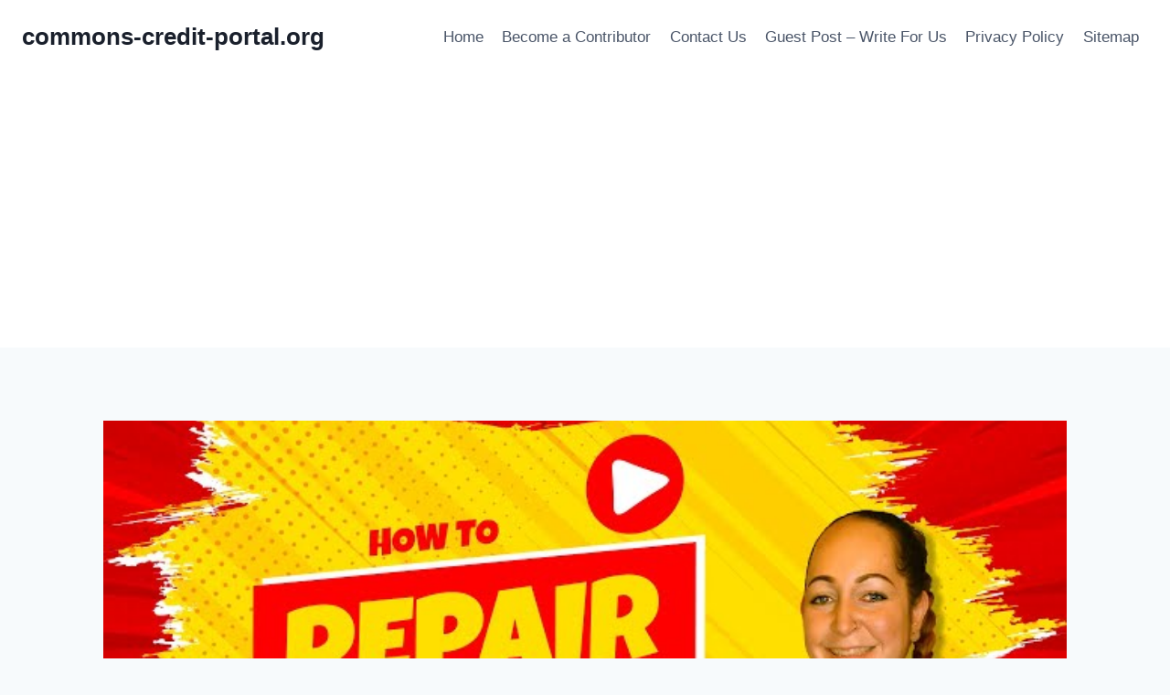

--- FILE ---
content_type: text/html; charset=utf-8
request_url: https://www.google.com/recaptcha/api2/aframe
body_size: 266
content:
<!DOCTYPE HTML><html><head><meta http-equiv="content-type" content="text/html; charset=UTF-8"></head><body><script nonce="x2orvGyKHLfKLuReeWl5sg">/** Anti-fraud and anti-abuse applications only. See google.com/recaptcha */ try{var clients={'sodar':'https://pagead2.googlesyndication.com/pagead/sodar?'};window.addEventListener("message",function(a){try{if(a.source===window.parent){var b=JSON.parse(a.data);var c=clients[b['id']];if(c){var d=document.createElement('img');d.src=c+b['params']+'&rc='+(localStorage.getItem("rc::a")?sessionStorage.getItem("rc::b"):"");window.document.body.appendChild(d);sessionStorage.setItem("rc::e",parseInt(sessionStorage.getItem("rc::e")||0)+1);localStorage.setItem("rc::h",'1769108191820');}}}catch(b){}});window.parent.postMessage("_grecaptcha_ready", "*");}catch(b){}</script></body></html>